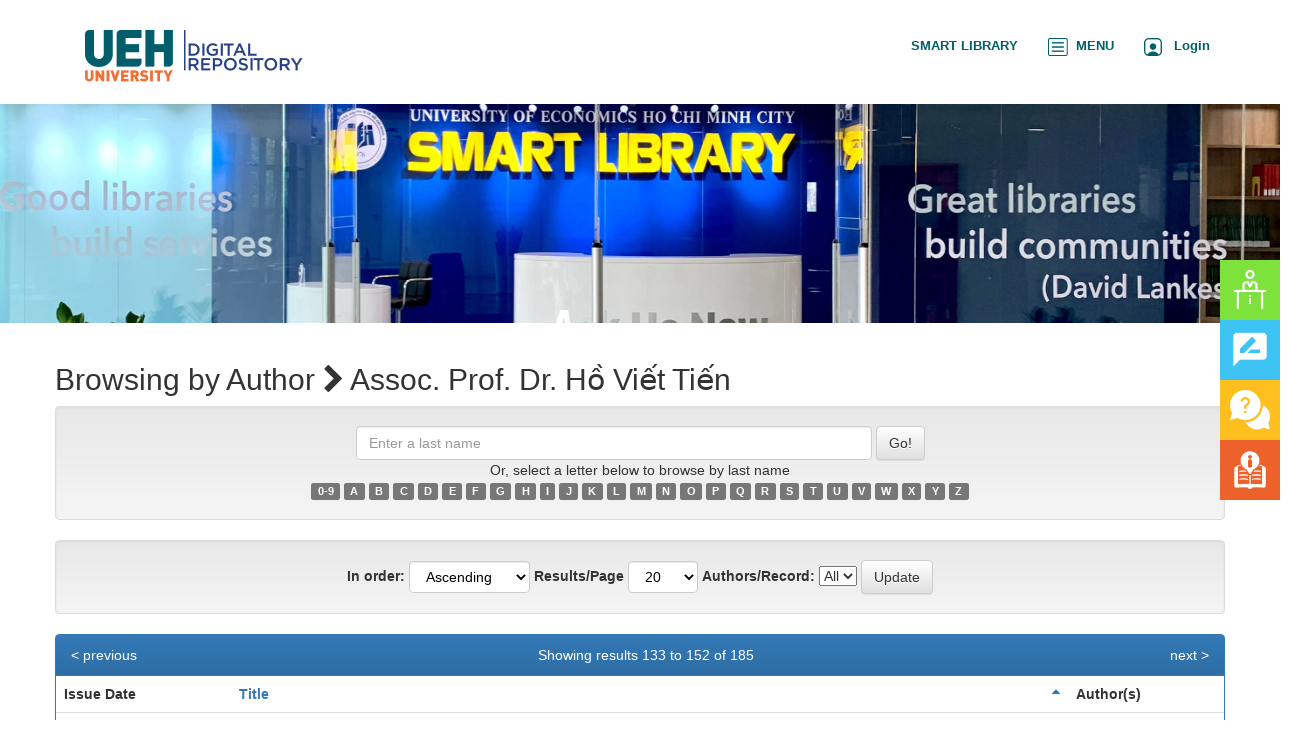

--- FILE ---
content_type: text/html;charset=UTF-8
request_url: http://digital.lib.ueh.edu.vn/browse?type=author&sort_by=1&order=ASC&rpp=20&etal=-1&value=Assoc.+Prof.+Dr.+H%E1%BB%93+Vi%E1%BA%BFt+Ti%E1%BA%BFn&starts_with=S
body_size: 8687
content:























<!DOCTYPE html>
<html>
    <head>
        <title>Browsing DSpace | Digital Repository</title>
        <meta http-equiv="Content-Type" content="text/html; charset=UTF-8" />
        <meta http-equiv="X-UA-Compatible" content="IE=edge"/>
        <meta name="Generator" content="DSpace CRIS-6.3.0-SNAPSHOT" />
        <meta name="viewport" content="width=device-width, initial-scale=1.0">
        <meta name="google-site-verification" content="H0drehbLbjpDl6YeaibXBOz-uKU1S6vaPdWDpqp4-nk" />
        <link rel="resourcesync sitemap" href="https://digital.lib.ueh.edu.vn/rs/resourcesync.xml" type="application/xml"/>
        <link rel="shortcut icon" href="/favicon.ico" type="image/x-icon"/>
	    <link rel="stylesheet" href="/static/css/jquery-ui/redmond/jquery-ui-1.12.1.css" type="text/css" />
	    <link href="/css/researcher.css" type="text/css" rel="stylesheet" />
       <link href="/css/jdyna.css" type="text/css" rel="stylesheet" />
	    <link rel="stylesheet" href="/static/css/bootstrap/bootstrap.min.css" type="text/css" />
	    <link rel="stylesheet" href="/static/css/bootstrap/bootstrap-theme.min.css" type="text/css" />
	    <link href="/static/css/font-awesome/css/font-awesome.min.css" rel="stylesheet">
		<link href="/static/css/jstree/themes/default/style.min.css" rel="stylesheet"/>
	    <link rel="stylesheet" href="/static/css/bootstrap/dspace-theme.css" type="text/css" />
	    <link rel="stylesheet" href="/css/orcid.css" type="text/css" />
	    <link rel="stylesheet" type="text/css" href="/static/css/dataTables.bootstrap.min.css"/>
		<link rel="stylesheet" type="text/css" href="/static/css/buttons.bootstrap.min.css"/>
		<link rel="stylesheet" type="text/css" href="/static/css/responsive.bootstrap.min.css"/>
		<link rel="stylesheet" href="/static/css/bootstrap/dspace-theme.css" type="text/css" />
		<link rel="stylesheet" type="text/css" href="/css/bootstrap-datetimepicker.min.css" />
		<link rel="stylesheet" type="text/css" href="/static/css/select.dataTables.min.css" />
		<link rel="stylesheet" href="/static/css/bootstrap/dlcorp.css" type="text/css" />
        <link rel="stylesheet" href="/css/hhicon.css" type="text/css" />




        <link rel="search" type="application/opensearchdescription+xml" href="/open-search/description.xml" title="DSpace"/>

		<script type="text/javascript">
function sortBy(idx, ord)
{
       jQuery("#ssort_by").val(idx);
       jQuery("#sorder").val(ord);
       jQuery("#sortform").submit();
}
</script>


   	<script type='text/javascript' src="/static/js/jquery/jquery-3.4.1.min.js"></script>
	<script type='text/javascript' src='/static/js/jquery/jquery-ui-1.12.1.min.js'></script>
	<script type="text/javascript" src="/js/moment-2.24.0.js"></script>
	<script type='text/javascript' src='/static/js/bootstrap/bootstrap.min.js'></script>
	<script type='text/javascript' src='/static/js/holder.js'></script>
	<script type="text/javascript" src="/utils.js"></script>
	<script type='text/javascript' src='/static/js/custom-functions.js'></script>
    <script type="text/javascript" src="/static/js/choice-support.js"> </script>

    <script type="text/javascript" src="/js/jdyna/jdyna.js"></script>
    <script type="text/javascript" src="/js/jquery.dataTables.min.js"></script>
	<script type="text/javascript" src="/js/dataTables.bootstrap.min.js"></script>
	<script type="text/javascript" src="/js/dataTables.buttons.min.js"></script>
	<script type="text/javascript" src="/js/buttons.bootstrap.min.js"></script>
	<script type="text/javascript" src="/js/buttons.html5.min.js"></script>
	<script type="text/javascript" src="/js/dataTables.responsive.min.js"></script>
	<script type="text/javascript" src="/js/bootstrap-datetimepicker.min.js"></script>
	<script type="text/javascript" src="/static/js/dataTables.select.min.js"></script>
	<script type="text/javascript" src="/js/jszip.min.js"></script>
	<script type='text/javascript'>
		var j = jQuery.noConflict();
		var $ = jQuery.noConflict();
		var JQ = j;
		dspaceContextPath = "";
		jQuery(document).ready(function ($) {
			  $('span[data-toggle="tooltip"]').tooltip();
			  $('i[data-toggle="tooltip"]').tooltip();
		});
	</script>
	
    


    
    

    


	<!-- HTML5 shiv and Respond.js IE8 support of HTML5 elements and media queries -->
	<!--[if lt IE 9]>
	  <script src="/static/js/html5shiv.js"></script>
	  <script src="/static/js/selectivizr-min.js"></script>
	  <script src="/static/js/respond.min.js"></script>
	  <link rel="stylesheet" href="/static/css/bootstrap/dspace-theme-IElte9.css" type="text/css" />
	<![endif]-->
    </head>

    
    
    <body class="undernavigation" dir="ltr">
<a class="sr-only" href="#content">Skip navigation</a>
<div class="web-interface">
<header class="navbar navbar-inverse navbar-square header-custom">
    

            <div class="container">
                



























<script type='text/javascript'>
    function hover(element) {
        element.className = "dropdown open";
    }
    function out(element) {
        element.className = "dropdown";
    }
</script>
		<div class="mobile-interface">
       <div class="navbar-header">
	   <ul style="display: inline-flex;padding-inline-start: 5px;margin-top: 8px;">
	    
	   <li class="img-logo pull-left"><a href="/"><img src="/images/Logo.png" style="width:100%"></a></li>
	   <li style="white-space: nowrap;margin-top: 5px;"><a class="top-login-right" href="https://smartlib.ueh.edu.vn/">SMART LIBRARY</a></li>
		<li style="white-space: nowrap;margin-top: 5px;"><a class="top-login-right" href="#" onclick="openNav()"><img src="/images/button-menu.png">&nbsp;&nbsp;MENU</a></li>
		         
			<li id="user-top-menu" class="dropdown" style="white-space: nowrap;margin-top: 5px;">
			<!--<li id="user-top-menu" class="dropdown" onmouseover="hover(this);" onmouseout="out(this);">-->
             <!--<a class="top-login-right" href="#" class="dropdown-toggle" data-toggle="dropdown"><img src="/images/user-square.png">&nbsp;&nbsp; Login <b class="caret"></b></a>-->
			  <a class="top-login-right" href="/login/oa/dologin.jsp?RedirectURL=/" ><img src="/images/user-square.png">&nbsp;&nbsp; Login</a>
	
	             <ul class="dropdown-menu" style="margin-left: -90px;">
               <li><a href="/mydspace">My DSpace</a></li>
               <li><a href="/subscribe">Receive email<br/>updates</a></li>
               <li><a href="/profile">Edit Account details</a></li>

                
                <li><a href="https://lib-alumni.ueh.edu.vn/auth/realms/LIMA/login-actions/reset-credentials?client_id=angular-client&tab_id=y-yCK1Tp_gY">Change password</a></li>
             </ul>
	   </ul>
         <!--<button type="button" class="navbar-toggle" data-toggle="collapse" data-target=".navbar-collapse">
           <span class="icon-bar"></span>
           <span class="icon-bar"></span>
           <span class="icon-bar"></span>
         </button>-->
       </div>
	   </div>
       <nav class="collapse navbar-collapse bs-navbar-collapse" role="navigation" style="padding-left: 0px; padding-right: 0px;">
         <ul id="top-menu" class="nav navbar-nav navbar-left">
           
       <li class="img-logo pull-left"><a href="/"><img src="/images/Logo.png"></a></li>
	   </ul>

 
       <div class="nav navbar-nav navbar-right">
		<ul class="nav navbar-nav navbar-right">
                   <!-- <li id="search-top-menu" class="dropdown" onmouseover="hover(this);" onmouseout="out(this);">
           <a href="#" class="dropdown-toggle" data-toggle="dropdown"><span class="glyphicon glyphicon-search"></span><b class="caret"></b></a>
          <div class="dropdown-menu">
          
	
	<form id="formsearch-top-menu" method="get" action="/global-search" class="navbar-form navbar-right" scope="search">		
	    <div class="form-group">
          <input type="text" class="form-control" placeholder="Search&nbsp;the repository" name="query" id="tequery" size="25"/>
        </div>
        <button type="submit" class="btn btn-primary"><span class="glyphicon glyphicon-search"></span></button>-->

	<!--</form>
	
          </div>
          </li>-->
		  <!-- <li><a class="top-login-right" href="https://digital.lib.ueh.edu.vn/handle/UEH/69515">Tài liệu phục vụ Kỳ họp thứ 6, Quốc hội khoá XV</a></li> -->
		  <li><a class="top-login-right" href="https://smartlib.ueh.edu.vn/">SMART LIBRARY</a></li>
		  <li><a class="top-login-right" href="#" onclick="openNav()"><img src="/images/button-menu.png">&nbsp;&nbsp;MENU</a></li>
		  <script>
				function openNav() {
				  document.getElementById("mySidebar").style.width = "250px";
				}

				function closeNav() {
				  document.getElementById("mySidebar").style.width = "0";
				}
				
				document.addEventListener('click', function(event) {
				if (document.getElementById("mySidebar").offsetWidth > 0)
					if (!document.getElementById("mySidebar").contains(event.target))
						closeNav();
				});
			</script>
         
			<li id="user-top-menu" class="dropdown">
			<!--<li id="user-top-menu" class="dropdown" onmouseover="hover(this);" onmouseout="out(this);">-->
             <!--<a class="top-login-right" href="#" class="dropdown-toggle" data-toggle="dropdown"><img src="/images/user-square.png">&nbsp;&nbsp; Login <b class="caret"></b></a>-->
			  <a class="top-login-right" href="/login/oa/dologin.jsp?RedirectURL=/" ><img src="/images/user-square.png">&nbsp;&nbsp; Login</a>
	             
             <ul class="dropdown-menu">
               <li><a href="/mydspace">My DSpace</a></li>
               <li><a href="/subscribe">Receive email<br/>updates</a></li>
               <li><a href="/profile">Edit Account details</a></li>

		
             </ul>
           </li>
          </ul>
	</div>
    </nav>

            </div>
			<div class="mobile-interface">
            <div class="container" style="padding-left:0px; padding-right:0px;">
                



























<script type='text/javascript'>
    function hover(element) {
        element.className = "dropdown open";
    }
    function out(element) {
        element.className = "dropdown";
    }
</script>
		<div class="mobile-interface">
       <div class="navbar-header">
	   <ul style="display: inline-flex;padding-inline-start: 5px;margin-top: 8px;">
	    
	   <li class="img-logo pull-left"><a href="/"><img src="/images/Logo.png" style="width:100%"></a></li>
	   <li style="white-space: nowrap;margin-top: 5px;"><a class="top-login-right" href="https://smartlib.ueh.edu.vn/">SMART LIBRARY</a></li>
		<li style="white-space: nowrap;margin-top: 5px;"><a class="top-login-right" href="#" onclick="openNav()"><img src="/images/button-menu.png">&nbsp;&nbsp;MENU</a></li>
		         
			<li id="user-top-menu" class="dropdown" style="white-space: nowrap;margin-top: 5px;">
			<!--<li id="user-top-menu" class="dropdown" onmouseover="hover(this);" onmouseout="out(this);">-->
             <!--<a class="top-login-right" href="#" class="dropdown-toggle" data-toggle="dropdown"><img src="/images/user-square.png">&nbsp;&nbsp; Login <b class="caret"></b></a>-->
			  <a class="top-login-right" href="/login/oa/dologin.jsp?RedirectURL=/" ><img src="/images/user-square.png">&nbsp;&nbsp; Login</a>
	
	             <ul class="dropdown-menu" style="margin-left: -90px;">
               <li><a href="/mydspace">My DSpace</a></li>
               <li><a href="/subscribe">Receive email<br/>updates</a></li>
               <li><a href="/profile">Edit Account details</a></li>

                
                <li><a href="https://lib-alumni.ueh.edu.vn/auth/realms/LIMA/login-actions/reset-credentials?client_id=angular-client&tab_id=y-yCK1Tp_gY">Change password</a></li>
             </ul>
	   </ul>
         <!--<button type="button" class="navbar-toggle" data-toggle="collapse" data-target=".navbar-collapse">
           <span class="icon-bar"></span>
           <span class="icon-bar"></span>
           <span class="icon-bar"></span>
         </button>-->
       </div>
	   </div>
       <nav class="collapse navbar-collapse bs-navbar-collapse" role="navigation" style="padding-left: 0px; padding-right: 0px;">
         <ul id="top-menu" class="nav navbar-nav navbar-left">
           
       <li class="img-logo pull-left"><a href="/"><img src="/images/Logo.png"></a></li>
	   </ul>

 
       <div class="nav navbar-nav navbar-right">
		<ul class="nav navbar-nav navbar-right">
                   <!-- <li id="search-top-menu" class="dropdown" onmouseover="hover(this);" onmouseout="out(this);">
           <a href="#" class="dropdown-toggle" data-toggle="dropdown"><span class="glyphicon glyphicon-search"></span><b class="caret"></b></a>
          <div class="dropdown-menu">
          
	
	<form id="formsearch-top-menu" method="get" action="/global-search" class="navbar-form navbar-right" scope="search">		
	    <div class="form-group">
          <input type="text" class="form-control" placeholder="Search&nbsp;the repository" name="query" id="tequery" size="25"/>
        </div>
        <button type="submit" class="btn btn-primary"><span class="glyphicon glyphicon-search"></span></button>-->

	<!--</form>
	
          </div>
          </li>-->
		  <!-- <li><a class="top-login-right" href="https://digital.lib.ueh.edu.vn/handle/UEH/69515">Tài liệu phục vụ Kỳ họp thứ 6, Quốc hội khoá XV</a></li> -->
		  <li><a class="top-login-right" href="https://smartlib.ueh.edu.vn/">SMART LIBRARY</a></li>
		  <li><a class="top-login-right" href="#" onclick="openNav()"><img src="/images/button-menu.png">&nbsp;&nbsp;MENU</a></li>
		  <script>
				function openNav() {
				  document.getElementById("mySidebar").style.width = "250px";
				}

				function closeNav() {
				  document.getElementById("mySidebar").style.width = "0";
				}
				
				document.addEventListener('click', function(event) {
				if (document.getElementById("mySidebar").offsetWidth > 0)
					if (!document.getElementById("mySidebar").contains(event.target))
						closeNav();
				});
			</script>
         
			<li id="user-top-menu" class="dropdown">
			<!--<li id="user-top-menu" class="dropdown" onmouseover="hover(this);" onmouseout="out(this);">-->
             <!--<a class="top-login-right" href="#" class="dropdown-toggle" data-toggle="dropdown"><img src="/images/user-square.png">&nbsp;&nbsp; Login <b class="caret"></b></a>-->
			  <a class="top-login-right" href="/login/oa/dologin.jsp?RedirectURL=/" ><img src="/images/user-square.png">&nbsp;&nbsp; Login</a>
	             
             <ul class="dropdown-menu">
               <li><a href="/mydspace">My DSpace</a></li>
               <li><a href="/subscribe">Receive email<br/>updates</a></li>
               <li><a href="/profile">Edit Account details</a></li>

		
             </ul>
           </li>
          </ul>
	</div>
    </nav>

            </div>
			</div>



</header>
</div>
<div class="mobile-interface">
<header class="navbar navbar-inverse navbar-square header-custom">
    

            <div class="container" style="padding-left:0px; padding-right:0px;">
                



























<script type='text/javascript'>
    function hover(element) {
        element.className = "dropdown open";
    }
    function out(element) {
        element.className = "dropdown";
    }
</script>
		<div class="mobile-interface">
       <div class="navbar-header">
	   <ul style="display: inline-flex;padding-inline-start: 5px;margin-top: 8px;">
	    
	   <li class="img-logo pull-left"><a href="/"><img src="/images/Logo.png" style="width:100%"></a></li>
	   <li style="white-space: nowrap;margin-top: 5px;"><a class="top-login-right" href="https://smartlib.ueh.edu.vn/">SMART LIBRARY</a></li>
		<li style="white-space: nowrap;margin-top: 5px;"><a class="top-login-right" href="#" onclick="openNav()"><img src="/images/button-menu.png">&nbsp;&nbsp;MENU</a></li>
		         
			<li id="user-top-menu" class="dropdown" style="white-space: nowrap;margin-top: 5px;">
			<!--<li id="user-top-menu" class="dropdown" onmouseover="hover(this);" onmouseout="out(this);">-->
             <!--<a class="top-login-right" href="#" class="dropdown-toggle" data-toggle="dropdown"><img src="/images/user-square.png">&nbsp;&nbsp; Login <b class="caret"></b></a>-->
			  <a class="top-login-right" href="/login/oa/dologin.jsp?RedirectURL=/" ><img src="/images/user-square.png">&nbsp;&nbsp; Login</a>
	
	             <ul class="dropdown-menu" style="margin-left: -90px;">
               <li><a href="/mydspace">My DSpace</a></li>
               <li><a href="/subscribe">Receive email<br/>updates</a></li>
               <li><a href="/profile">Edit Account details</a></li>

                
                <li><a href="https://lib-alumni.ueh.edu.vn/auth/realms/LIMA/login-actions/reset-credentials?client_id=angular-client&tab_id=y-yCK1Tp_gY">Change password</a></li>
             </ul>
	   </ul>
         <!--<button type="button" class="navbar-toggle" data-toggle="collapse" data-target=".navbar-collapse">
           <span class="icon-bar"></span>
           <span class="icon-bar"></span>
           <span class="icon-bar"></span>
         </button>-->
       </div>
	   </div>
       <nav class="collapse navbar-collapse bs-navbar-collapse" role="navigation" style="padding-left: 0px; padding-right: 0px;">
         <ul id="top-menu" class="nav navbar-nav navbar-left">
           
       <li class="img-logo pull-left"><a href="/"><img src="/images/Logo.png"></a></li>
	   </ul>

 
       <div class="nav navbar-nav navbar-right">
		<ul class="nav navbar-nav navbar-right">
                   <!-- <li id="search-top-menu" class="dropdown" onmouseover="hover(this);" onmouseout="out(this);">
           <a href="#" class="dropdown-toggle" data-toggle="dropdown"><span class="glyphicon glyphicon-search"></span><b class="caret"></b></a>
          <div class="dropdown-menu">
          
	
	<form id="formsearch-top-menu" method="get" action="/global-search" class="navbar-form navbar-right" scope="search">		
	    <div class="form-group">
          <input type="text" class="form-control" placeholder="Search&nbsp;the repository" name="query" id="tequery" size="25"/>
        </div>
        <button type="submit" class="btn btn-primary"><span class="glyphicon glyphicon-search"></span></button>-->

	<!--</form>
	
          </div>
          </li>-->
		  <!-- <li><a class="top-login-right" href="https://digital.lib.ueh.edu.vn/handle/UEH/69515">Tài liệu phục vụ Kỳ họp thứ 6, Quốc hội khoá XV</a></li> -->
		  <li><a class="top-login-right" href="https://smartlib.ueh.edu.vn/">SMART LIBRARY</a></li>
		  <li><a class="top-login-right" href="#" onclick="openNav()"><img src="/images/button-menu.png">&nbsp;&nbsp;MENU</a></li>
		  <script>
				function openNav() {
				  document.getElementById("mySidebar").style.width = "250px";
				}

				function closeNav() {
				  document.getElementById("mySidebar").style.width = "0";
				}
				
				document.addEventListener('click', function(event) {
				if (document.getElementById("mySidebar").offsetWidth > 0)
					if (!document.getElementById("mySidebar").contains(event.target))
						closeNav();
				});
			</script>
         
			<li id="user-top-menu" class="dropdown">
			<!--<li id="user-top-menu" class="dropdown" onmouseover="hover(this);" onmouseout="out(this);">-->
             <!--<a class="top-login-right" href="#" class="dropdown-toggle" data-toggle="dropdown"><img src="/images/user-square.png">&nbsp;&nbsp; Login <b class="caret"></b></a>-->
			  <a class="top-login-right" href="/login/oa/dologin.jsp?RedirectURL=/" ><img src="/images/user-square.png">&nbsp;&nbsp; Login</a>
	             
             <ul class="dropdown-menu">
               <li><a href="/mydspace">My DSpace</a></li>
               <li><a href="/subscribe">Receive email<br/>updates</a></li>
               <li><a href="/profile">Edit Account details</a></li>

		
             </ul>
           </li>
          </ul>
	</div>
    </nav>

            </div>



</header>
</div>
<div id="mySidebar" class="sidebar">
  <a style="border:none;" href="javascript:void(0)" class="closebtn" onclick="closeNav()">×</a>
  <a href="/">HOME</a>
  <a href="/community-list">RESEARCH OUTPUTS</a>
  <a href="/simple-search?location=researcherprofiles&crisID=&relationName=&query=&x=21&y=8">SCHOLAR PROFILES</a>
  <a href="/handle/UEH/54336">ETD SUBMISSION</a>
  <a href="/aboutus">ABOUT</a>
  <a href="/help.jsp">HELP</a>
</div>
<main id="content" role="main">
<div class="containerx banner">

	<div class="row">
	<img src="/images/Banner.png" style="padding: 0px;width: 100%;height:219px;margin-top: 0px;">
		<!--<div class="col-sm-12">




		</div>
		  <div class="col-sm-8 brand pull-left">
		<h1>DSpace <small>CRIS</small></h1>
        <h4>DSpace-CRIS consists of a data model describing objects of interest to Research and Development and a set of tools to manage the data. Standard DSpace is used to deal with publications and data sets, whereas DSpace-CRIS involves other CRIS entities: Researcher Pages, Projects, Organization Units and Second Level Dynamic Objects (single entities specialized by a profile, such as Journal, Prize, Event etc; because any profile can define its own set of properties and nested objects)</h4> <a href="https://wiki.duraspace.org/display/DSPACECRIS/" class="btn btn-primary">Learn More <i class="fa fa-external-link"></i></a>
        </div>
        <div class="col-sm-4 hidden-xs pull-right"><img class="img-responsive" src="/image/logo.gif" alt="DSpace logo" />
        </div>-->
    </div>
</div>
<br/>
                




        
<div class="container fullheight" style="padding-left: 0px;padding-right: 0px;">

































<script type="text/javascript">
<!--

jQuery(document).ready(function() {
	jQuery("#item_idchecker").click(function() {
		var inputbutton = jQuery(this).prop('id');
		var var1 = jQuery(this).data('checkboxname');
		var inputstatus = jQuery('#'+inputbutton).prop( "checked");
		jQuery("input[name*='"+var1+"']").prop('checked', inputstatus);
		jQuery('#submit_export').attr('disabled', !inputstatus);
	});
	
	var checkboxes = jQuery("input[type='checkbox']"), submitButt = jQuery("#export-submit-button"), radio = jQuery("input[type='radio']");
	
	radio.click(function() {
		if('refworks'==jQuery(this).prop('id')) {
			jQuery('#email').attr("checked", false);
			jQuery('#email').attr("disabled", true);
		} else {
			jQuery('#email').attr("disabled", false);
		}
	});
	
	checkboxes.click(function() {
		if('email'==jQuery(this).prop('id')) {
			//NOTHING TO DO	
		}
		else {
			submitButt.attr("disabled", !checkboxes.is(":checked"));	
		}		
	});
	
	var selectedStart = jQuery("#starts_with").val();
	var sortStart = jQuery("#sort_by").val();
	if(selectedStart !== null)
	{
		jQuery("#sort_by").change(function()
		{
			if(sortStart !== jQuery("#sort_by").val())
			{
				jQuery("#starts_with").val("");
			}else
			{
				jQuery("#starts_with").val(selectedStart)
			}
		});
	}
	
});
-->

</script>
	
	
	<h2 class="browse-full-title">
		Browsing  by Author 
			<i class="fa fa-chevron-right"></i> Assoc. Prof. Dr. Hồ Viết Tiến 
	</h2>


	
	
	<div id="browse_navigation" class="well text-center">
	<form id="sortform" class="form-inline" method="get" action="/browse">
<input type="hidden" name="type" value="author"/>
<input type="hidden" name="value" value="Assoc. Prof. Dr. Hồ Viết Tiến"/>

                <input type="hidden" id="ssort_by" name="sort_by"
value="1"
                />


                <input type="hidden" id="sorder" name="order" value="ASC" />
</form>

	<form class="form-inline" method="get" action="/browse">
			<input type="hidden" name="type" value="author"/>
			<input type="hidden" name="sort_by" value="1"/>
			<input type="hidden" name="order" value="ASC"/>
			<input type="hidden" name="rpp" value="20"/>
			<input type="hidden" name="etal" value="-1" />
<input type="hidden" name="value" value="Assoc. Prof. Dr. Hồ Viết Tiến"/>
	
	
	
	
	<label for="starts_with" class="sr-only">
		Enter a last name
	</label>
	<input class="form-control" type="text" name="starts_with" size="60" 
		placeholder="Enter a last name" />
	<input type="submit" class="btn btn-default" value="Go!" />
	<br/>	    					
		<span>Or, select a letter below to browse by last name</span>
	<br/>
	                        <a class="label label-default" href="/browse?type=author&amp;sort_by=1&amp;order=ASC&amp;rpp=20&amp;etal=-1&amp;value=Assoc.+Prof.+Dr.+H%E1%BB%93+Vi%E1%BA%BFt+Ti%E1%BA%BFn&amp;starts_with=0">0-9</a>

	                        <a class="label label-default" href="/browse?type=author&amp;sort_by=1&amp;order=ASC&amp;rpp=20&amp;etal=-1&amp;value=Assoc.+Prof.+Dr.+H%E1%BB%93+Vi%E1%BA%BFt+Ti%E1%BA%BFn&amp;starts_with=A">A</a>

	                        <a class="label label-default" href="/browse?type=author&amp;sort_by=1&amp;order=ASC&amp;rpp=20&amp;etal=-1&amp;value=Assoc.+Prof.+Dr.+H%E1%BB%93+Vi%E1%BA%BFt+Ti%E1%BA%BFn&amp;starts_with=B">B</a>

	                        <a class="label label-default" href="/browse?type=author&amp;sort_by=1&amp;order=ASC&amp;rpp=20&amp;etal=-1&amp;value=Assoc.+Prof.+Dr.+H%E1%BB%93+Vi%E1%BA%BFt+Ti%E1%BA%BFn&amp;starts_with=C">C</a>

	                        <a class="label label-default" href="/browse?type=author&amp;sort_by=1&amp;order=ASC&amp;rpp=20&amp;etal=-1&amp;value=Assoc.+Prof.+Dr.+H%E1%BB%93+Vi%E1%BA%BFt+Ti%E1%BA%BFn&amp;starts_with=D">D</a>

	                        <a class="label label-default" href="/browse?type=author&amp;sort_by=1&amp;order=ASC&amp;rpp=20&amp;etal=-1&amp;value=Assoc.+Prof.+Dr.+H%E1%BB%93+Vi%E1%BA%BFt+Ti%E1%BA%BFn&amp;starts_with=E">E</a>

	                        <a class="label label-default" href="/browse?type=author&amp;sort_by=1&amp;order=ASC&amp;rpp=20&amp;etal=-1&amp;value=Assoc.+Prof.+Dr.+H%E1%BB%93+Vi%E1%BA%BFt+Ti%E1%BA%BFn&amp;starts_with=F">F</a>

	                        <a class="label label-default" href="/browse?type=author&amp;sort_by=1&amp;order=ASC&amp;rpp=20&amp;etal=-1&amp;value=Assoc.+Prof.+Dr.+H%E1%BB%93+Vi%E1%BA%BFt+Ti%E1%BA%BFn&amp;starts_with=G">G</a>

	                        <a class="label label-default" href="/browse?type=author&amp;sort_by=1&amp;order=ASC&amp;rpp=20&amp;etal=-1&amp;value=Assoc.+Prof.+Dr.+H%E1%BB%93+Vi%E1%BA%BFt+Ti%E1%BA%BFn&amp;starts_with=H">H</a>

	                        <a class="label label-default" href="/browse?type=author&amp;sort_by=1&amp;order=ASC&amp;rpp=20&amp;etal=-1&amp;value=Assoc.+Prof.+Dr.+H%E1%BB%93+Vi%E1%BA%BFt+Ti%E1%BA%BFn&amp;starts_with=I">I</a>

	                        <a class="label label-default" href="/browse?type=author&amp;sort_by=1&amp;order=ASC&amp;rpp=20&amp;etal=-1&amp;value=Assoc.+Prof.+Dr.+H%E1%BB%93+Vi%E1%BA%BFt+Ti%E1%BA%BFn&amp;starts_with=J">J</a>

	                        <a class="label label-default" href="/browse?type=author&amp;sort_by=1&amp;order=ASC&amp;rpp=20&amp;etal=-1&amp;value=Assoc.+Prof.+Dr.+H%E1%BB%93+Vi%E1%BA%BFt+Ti%E1%BA%BFn&amp;starts_with=K">K</a>

	                        <a class="label label-default" href="/browse?type=author&amp;sort_by=1&amp;order=ASC&amp;rpp=20&amp;etal=-1&amp;value=Assoc.+Prof.+Dr.+H%E1%BB%93+Vi%E1%BA%BFt+Ti%E1%BA%BFn&amp;starts_with=L">L</a>

	                        <a class="label label-default" href="/browse?type=author&amp;sort_by=1&amp;order=ASC&amp;rpp=20&amp;etal=-1&amp;value=Assoc.+Prof.+Dr.+H%E1%BB%93+Vi%E1%BA%BFt+Ti%E1%BA%BFn&amp;starts_with=M">M</a>

	                        <a class="label label-default" href="/browse?type=author&amp;sort_by=1&amp;order=ASC&amp;rpp=20&amp;etal=-1&amp;value=Assoc.+Prof.+Dr.+H%E1%BB%93+Vi%E1%BA%BFt+Ti%E1%BA%BFn&amp;starts_with=N">N</a>

	                        <a class="label label-default" href="/browse?type=author&amp;sort_by=1&amp;order=ASC&amp;rpp=20&amp;etal=-1&amp;value=Assoc.+Prof.+Dr.+H%E1%BB%93+Vi%E1%BA%BFt+Ti%E1%BA%BFn&amp;starts_with=O">O</a>

	                        <a class="label label-default" href="/browse?type=author&amp;sort_by=1&amp;order=ASC&amp;rpp=20&amp;etal=-1&amp;value=Assoc.+Prof.+Dr.+H%E1%BB%93+Vi%E1%BA%BFt+Ti%E1%BA%BFn&amp;starts_with=P">P</a>

	                        <a class="label label-default" href="/browse?type=author&amp;sort_by=1&amp;order=ASC&amp;rpp=20&amp;etal=-1&amp;value=Assoc.+Prof.+Dr.+H%E1%BB%93+Vi%E1%BA%BFt+Ti%E1%BA%BFn&amp;starts_with=Q">Q</a>

	                        <a class="label label-default" href="/browse?type=author&amp;sort_by=1&amp;order=ASC&amp;rpp=20&amp;etal=-1&amp;value=Assoc.+Prof.+Dr.+H%E1%BB%93+Vi%E1%BA%BFt+Ti%E1%BA%BFn&amp;starts_with=R">R</a>

	                        <a class="label label-default" href="/browse?type=author&amp;sort_by=1&amp;order=ASC&amp;rpp=20&amp;etal=-1&amp;value=Assoc.+Prof.+Dr.+H%E1%BB%93+Vi%E1%BA%BFt+Ti%E1%BA%BFn&amp;starts_with=S">S</a>

	                        <a class="label label-default" href="/browse?type=author&amp;sort_by=1&amp;order=ASC&amp;rpp=20&amp;etal=-1&amp;value=Assoc.+Prof.+Dr.+H%E1%BB%93+Vi%E1%BA%BFt+Ti%E1%BA%BFn&amp;starts_with=T">T</a>

	                        <a class="label label-default" href="/browse?type=author&amp;sort_by=1&amp;order=ASC&amp;rpp=20&amp;etal=-1&amp;value=Assoc.+Prof.+Dr.+H%E1%BB%93+Vi%E1%BA%BFt+Ti%E1%BA%BFn&amp;starts_with=U">U</a>

	                        <a class="label label-default" href="/browse?type=author&amp;sort_by=1&amp;order=ASC&amp;rpp=20&amp;etal=-1&amp;value=Assoc.+Prof.+Dr.+H%E1%BB%93+Vi%E1%BA%BFt+Ti%E1%BA%BFn&amp;starts_with=V">V</a>

	                        <a class="label label-default" href="/browse?type=author&amp;sort_by=1&amp;order=ASC&amp;rpp=20&amp;etal=-1&amp;value=Assoc.+Prof.+Dr.+H%E1%BB%93+Vi%E1%BA%BFt+Ti%E1%BA%BFn&amp;starts_with=W">W</a>

	                        <a class="label label-default" href="/browse?type=author&amp;sort_by=1&amp;order=ASC&amp;rpp=20&amp;etal=-1&amp;value=Assoc.+Prof.+Dr.+H%E1%BB%93+Vi%E1%BA%BFt+Ti%E1%BA%BFn&amp;starts_with=X">X</a>

	                        <a class="label label-default" href="/browse?type=author&amp;sort_by=1&amp;order=ASC&amp;rpp=20&amp;etal=-1&amp;value=Assoc.+Prof.+Dr.+H%E1%BB%93+Vi%E1%BA%BFt+Ti%E1%BA%BFn&amp;starts_with=Y">Y</a>

	                        <a class="label label-default" href="/browse?type=author&amp;sort_by=1&amp;order=ASC&amp;rpp=20&amp;etal=-1&amp;value=Assoc.+Prof.+Dr.+H%E1%BB%93+Vi%E1%BA%BFt+Ti%E1%BA%BFn&amp;starts_with=Z">Z</a>

	</form>
	</div>
	

	
	<div id="browse_controls" class="well text-center">
	<form class="form-inline" method="get" action="/browse">
		<input type="hidden" name="type" value="author"/>
<input type="hidden" name="value" value="Assoc. Prof. Dr. Hồ Viết Tiến"/>





		<input type="hidden" name="sort_by" value="1" />
		
		<label for="order">In order:</label>
		<select class="form-control" name="order">
			<option value="ASC" selected="selected">Ascending</option>
			<option value="DESC" >Descending</option>
		</select>

		<label for="rpp">Results/Page</label>
		<select class="form-control" name="rpp">
	
			<option value="5" >5</option>
	
			<option value="10" >10</option>
	
			<option value="15" >15</option>
	
			<option value="20" selected="selected">20</option>
	
			<option value="25" >25</option>
	
			<option value="30" >30</option>
	
			<option value="35" >35</option>
	
			<option value="40" >40</option>
	
			<option value="45" >45</option>
	
			<option value="50" >50</option>
	
			<option value="55" >55</option>
	
			<option value="60" >60</option>
	
			<option value="65" >65</option>
	
			<option value="70" >70</option>
	
			<option value="75" >75</option>
	
			<option value="80" >80</option>
	
			<option value="85" >85</option>
	
			<option value="90" >90</option>
	
			<option value="95" >95</option>
	
			<option value="100" >100</option>

		</select>

		<label for="etal">Authors/Record:</label>
		<select name="etal">

			<option value="0" selected="selected">All</option>
<option value="1" >1</option>	
			<option value="5" >5</option>
	
			<option value="10" >10</option>
	
			<option value="15" >15</option>
	
			<option value="20" >20</option>
	
			<option value="25" >25</option>
	
			<option value="30" >30</option>
	
			<option value="35" >35</option>
	
			<option value="40" >40</option>
	
			<option value="45" >45</option>
	
			<option value="50" >50</option>

		</select>

	
			<input type="hidden" name="starts_with" id="starts_with" value="S"/>
	
	
		<input type="submit" class="btn btn-default" name="submit_browse" value="Update"/>



	</form>
	</div>
<div class="panel panel-primary">
	
	<div class="panel-heading text-center">
		Showing results 133 to 152 of 185

	

	<a class="pull-left" href="/browse?type=author&amp;sort_by=1&amp;order=ASC&amp;rpp=20&amp;etal=-1&amp;value=Assoc.+Prof.+Dr.+H%E1%BB%93+Vi%E1%BA%BFt+Ti%E1%BA%BFn&amp;offset=112">&lt;&nbsp;previous</a>&nbsp;



	&nbsp;<a class="pull-right" href="/browse?type=author&amp;sort_by=1&amp;order=ASC&amp;rpp=20&amp;etal=-1&amp;value=Assoc.+Prof.+Dr.+H%E1%BB%93+Vi%E1%BA%BFt+Ti%E1%BA%BFn&amp;offset=152">next&nbsp;&gt;</a>

	</div>
	
    
    
    
    
	<table align="center" class="table table-hover" summary="This table browses all dspace content">
<tr>
<th id="t1" class="oddRowEvenCol">Issue Date</th><th id="t2" class="oddRowOddCol sortable sort_1 sorted_asc"><a  onclick="sortBy(1, 'DESC','null')" href="#">Title<i class="fa fa-sort-asc pull-right"></i></a></th><th id="t3" class="oddRowEvenCol">Author(s)</th></tr><tr><td headers="t1" class="evenRowEvenCol ">2023</td><td headers="t2" class="evenRowOddCol "><a href="/handle/UEH/69273">Sự&#x20;ảnh&#x20;hưởng&#x20;của&#x20;đòn&#x20;bẩy&#x20;tài&#x20;chính&#x20;đến&#x20;khả&#x20;năng&#x20;sinh&#x20;lợi&#x20;của&#x20;các&#x20;doanh&#x20;nghiệp&#x20;ngành&#x20;thủy&#x20;sản&#x20;ở&#x20;Việt&#x20;Nam</a></td><td headers="t3" class="evenRowEvenCol "><em>Võ&#x20;Thị&#x20;Như&#x20;Quỳnh</em></td></tr>
<tr><td headers="t1" class="oddRowEvenCol ">2020</td><td headers="t2" class="oddRowOddCol "><a href="/handle/UEH/61213">Sự&#x20;hài&#x20;lòng&#x20;của&#x20;khách&#x20;hàng&#x20;cá&#x20;nhân&#x20;đối&#x20;với&#x20;dịch&#x20;vụ&#x20;Ngân&#x20;hàng&#x20;bán&#x20;lẻ&#x20;tại&#x20;ngân&#x20;hàng&#x20;TMCP&#x20;Đầu&#x20;Tư&#x20;và&#x20;Phát&#x20;Triển&#x20;Việt&#x20;Nam&#x20;Chi&#x20;nhánh&#x20;Bến&#x20;Thành</a></td><td headers="t3" class="oddRowEvenCol "><em>Trần&#x20;Quế&#x20;Hương</em></td></tr>
<tr><td headers="t1" class="evenRowEvenCol ">2020</td><td headers="t2" class="evenRowOddCol "><a href="/handle/UEH/61313">Sự&#x20;hài&#x20;lòng&#x20;của&#x20;người&#x20;học&#x20;đối&#x20;với&#x20;chất&#x20;lượng&#x20;dịch&#x20;vụ&#x20;đào&#x20;tạo&#x20;nghề&#x20;tại&#x20;các&#x20;trung&#x20;tâm&#x20;dạy&#x20;nghề&#x20;trên&#x20;địa&#x20;bàn&#x20;tỉnh&#x20;Đồng&#x20;Nai</a></td><td headers="t3" class="evenRowEvenCol "><em>Bùi&#x20;Văn&#x20;Hiền</em></td></tr>
<tr><td headers="t1" class="oddRowEvenCol ">2023</td><td headers="t2" class="oddRowOddCol "><a href="/handle/UEH/69956">Tác&#x20;động&#x20;bất&#x20;đối&#x20;xứng&#x20;của&#x20;thay&#x20;đổi&#x20;giá&#x20;dầu&#x20;đến&#x20;lạm&#x20;phát&#x20;tại&#x20;việt&#x20;nam</a></td><td headers="t3" class="oddRowEvenCol "><em>Đàm&#x20;Thị&#x20;Bích&#x20;Hằng</em></td></tr>
<tr><td headers="t1" class="evenRowEvenCol ">2023</td><td headers="t2" class="evenRowOddCol "><a href="/handle/UEH/70494">Tác&#x20;động&#x20;của&#x20;biến&#x20;động&#x20;dòng&#x20;tiền&#x20;đến&#x20;cấu&#x20;trúc&#x20;vốn&#x20;của&#x20;các&#x20;doanh&#x20;nghiệp&#x20;niêm&#x20;yết&#x20;tại&#x20;Việt&#x20;Nam</a></td><td headers="t3" class="evenRowEvenCol "><em>Võ&#x20;Đức&#x20;Trí</em></td></tr>
<tr><td headers="t1" class="oddRowEvenCol ">2022</td><td headers="t2" class="oddRowOddCol "><a href="/handle/UEH/66286">Tác&#x20;động&#x20;của&#x20;giá&#x20;dầu&#x20;đến&#x20;tình&#x20;hình&#x20;xuất&#x20;nhập&#x20;khẩu&#x20;của&#x20;nền&#x20;kinh&#x20;tế&#x20;Việt&#x20;Nam</a></td><td headers="t3" class="oddRowEvenCol "><em>Nguyễn&#x20;Huy&#x20;Bá&nbsp;<a href="/cris/rp/rp01131" class="authority"><span data-toggle="tooltip" data-placement="top" title="Researcher Profile" class="fa fa-user undefinedstaff"></span></a></em></td></tr>
<tr><td headers="t1" class="evenRowEvenCol ">2024</td><td headers="t2" class="evenRowOddCol "><a href="/handle/UEH/73500">Tác&#x20;động&#x20;của&#x20;phát&#x20;triển&#x20;tài&#x20;chính&#x20;đến&#x20;khả&#x20;năng&#x20;sinh&#x20;lời&#x20;của&#x20;các&#x20;ngân&#x20;hàng&#x20;thương&#x20;mại&#x20;tại&#x20;Việt&#x20;Nam</a></td><td headers="t3" class="evenRowEvenCol "><em>Trần&#x20;Nguyễn&#x20;Lan&#x20;Anh</em></td></tr>
<tr><td headers="t1" class="oddRowEvenCol ">2020</td><td headers="t2" class="oddRowOddCol "><a href="/handle/UEH/60320">Tác&#x20;động&#x20;của&#x20;phần&#x20;thưởng&#x20;và&#x20;trách&#x20;nhiệm&#x20;xã&#x20;hội&#x20;doanh&#x20;nghiệp&#x20;đến&#x20;sự&#x20;động&#x20;viên&#x20;nhân&#x20;viên&#x20;tại&#x20;Công&#x20;ty&#x20;TNHH&#x20;Công&#x20;Nghệ&#x20;D.C</a></td><td headers="t3" class="oddRowEvenCol "><em>Bùi&#x20;Thị&#x20;Thanh&#x20;An</em></td></tr>
<tr><td headers="t1" class="evenRowEvenCol ">2017</td><td headers="t2" class="evenRowOddCol "><a href="/handle/UEH/56426">Tác&#x20;động&#x20;của&#x20;rủi&#x20;ro&#x20;hệ&#x20;thống&#x20;đến&#x20;đô&#x20;la&#x20;hóa&#x20;tài&#x20;chính&#x20;tại&#x20;các&#x20;quốc&#x20;gia&#x20;đang&#x20;phát&#x20;triển</a></td><td headers="t3" class="evenRowEvenCol "><em>Nguyễn&#x20;Ngọc&#x20;Phương&#x20;Quỳnh</em></td></tr>
<tr><td headers="t1" class="oddRowEvenCol ">2020</td><td headers="t2" class="oddRowOddCol "><a href="/handle/UEH/61515">Tác&#x20;động&#x20;của&#x20;thu&#x20;nhập&#x20;ngoài&#x20;lãi&#x20;đến&#x20;lợi&#x20;nhuận&#x20;của&#x20;các&#x20;ngân&#x20;hàng&#x20;tại&#x20;một&#x20;số&#x20;quốc&#x20;gia&#x20;Châu&#x20;Á</a></td><td headers="t3" class="oddRowEvenCol "><em>Võ&#x20;Thị&#x20;Huyền</em></td></tr>
<tr><td headers="t1" class="evenRowEvenCol ">2025</td><td headers="t2" class="evenRowOddCol "><a href="/handle/UEH/75662">Tác&#x20;động&#x20;của&#x20;thực&#x20;hành&#x20;ngân&#x20;hàng&#x20;xanh&#x20;và&#x20;hành&#x20;vi&#x20;xanh&#x20;của&#x20;nhân&#x20;viên&#x20;đến&#x20;hiệu&#x20;suất&#x20;bền&#x20;vững&#x20;tại&#x20;Ngân&#x20;hàng&#x20;ACB</a></td><td headers="t3" class="evenRowEvenCol "><em>Võ&#x20;Minh&#x20;Minh</em></td></tr>
<tr><td headers="t1" class="oddRowEvenCol ">2019</td><td headers="t2" class="oddRowOddCol "><a href="/handle/UEH/59993">Tác&#x20;động&#x20;của&#x20;trách&#x20;nhiệm&#x20;xã&#x20;hội&#x20;doanh&#x20;nghiệp&#x20;đến&#x20;sự&#x20;hài&#x20;lòng&#x20;công&#x20;việc&#x20;và&#x20;cam&#x20;kết&#x20;tổ&#x20;chức&#x20;của&#x20;người&#x20;lao&#x20;động:&#x20;trường&#x20;hợp&#x20;các&#x20;doanh&#x20;nghiệp&#x20;dệt&#x20;may&#x20;tại&#x20;tỉnh&#x20;Long&#x20;An</a></td><td headers="t3" class="oddRowEvenCol "><em>Lương&#x20;Minh&#x20;Trung</em></td></tr>
<tr><td headers="t1" class="evenRowEvenCol ">2020</td><td headers="t2" class="evenRowOddCol "><a href="/handle/UEH/60535">Tác&#x20;động&#x20;của&#x20;trách&#x20;nhiệm&#x20;xã&#x20;hội&#x20;doanh&#x20;nghiệp&#x20;đối&#x20;với&#x20;người&#x20;lao&#x20;động&#x20;đến&#x20;sự&#x20;cam&#x20;kết&#x20;gắn&#x20;bó&#x20;tại&#x20;Công&#x20;ty&#x20;TNHH&#x20;MTV&#x20;Cảng&#x20;Tân&#x20;Cảng&#x20;Cái&#x20;Mép&#x20;Thị&#x20;Vải</a></td><td headers="t3" class="evenRowEvenCol "><em>Phạm&#x20;Duy&#x20;Phương</em></td></tr>
<tr><td headers="t1" class="oddRowEvenCol ">2020</td><td headers="t2" class="oddRowOddCol "><a href="/handle/UEH/75694">Tác&#x20;động&#x20;của&#x20;trách&#x20;nhiệm&#x20;xã&#x20;hội&#x20;đến&#x20;kết&#x20;quả&#x20;tài&#x20;chính&#x20;của&#x20;các&#x20;doanh&#x20;nghiệp&#x20;niêm&#x20;yết&#x20;tại&#x20;Việt&#x20;Nam</a></td><td headers="t3" class="oddRowEvenCol "><em>Nguyễn&#x20;Quỳnh&#x20;Như</em></td></tr>
<tr><td headers="t1" class="evenRowEvenCol ">2018</td><td headers="t2" class="evenRowOddCol "><a href="/handle/UEH/57810">Tăng&#x20;cường&#x20;công&#x20;tác&#x20;quản&#x20;lý&#x20;thuế&#x20;thu&#x20;nhập&#x20;doanh&#x20;nghiệp&#x20;tại&#x20;Cục&#x20;Thuế&#x20;tỉnh&#x20;Phú&#x20;Yên</a></td><td headers="t3" class="evenRowEvenCol "><em>Nguyễn&#x20;Thị&#x20;Thùy&#x20;Lam</em></td></tr>
<tr><td headers="t1" class="oddRowEvenCol ">2018</td><td headers="t2" class="oddRowOddCol "><a href="/handle/UEH/58503">Tăng&#x20;cường&#x20;quản&#x20;lý&#x20;ngân&#x20;sách&#x20;nhà&#x20;nước&#x20;tại&#x20;Huyện&#x20;Sông&#x20;Hinh&#x20;-&#x20;Tỉnh&#x20;Phú&#x20;Yên</a></td><td headers="t3" class="oddRowEvenCol "><em>Đinh&#x20;Thanh&#x20;Thúy</em></td></tr>
<tr><td headers="t1" class="evenRowEvenCol ">2019</td><td headers="t2" class="evenRowOddCol "><a href="/handle/UEH/59509">Tăng&#x20;cường&#x20;sự&#x20;hài&#x20;lòng&#x20;của&#x20;khách&#x20;hàng&#x20;đối&#x20;với&#x20;dịch&#x20;vụ&#x20;ngân&#x20;hàng&#x20;điện&#x20;tử&#x20;tại&#x20;ngân&#x20;hàng&#x20;TMCP&#x20;Ngoại&#x20;thương&#x20;Việt&#x20;Nam&#x20;chi&#x20;nhánh&#x20;Cần&#x20;Thơ</a></td><td headers="t3" class="evenRowEvenCol "><em>Đỗ&#x20;Thị&#x20;Trúc&#x20;Giang</em></td></tr>
<tr><td headers="t1" class="oddRowEvenCol ">2024</td><td headers="t2" class="oddRowOddCol "><a href="/handle/UEH/70980">Tăng&#x20;cường&#x20;thực&#x20;hiện&#x20;trách&#x20;nhiệm&#x20;xã&#x20;hội&#x20;tại&#x20;Công&#x20;ty&#x20;Cổ&#x20;phần&#x20;Xi&#x20;măng&#x20;Vicem&#x20;Hà&#x20;Tiên</a></td><td headers="t3" class="oddRowEvenCol "><em>Nguyễn&#x20;Minh&#x20;Hiếu</em></td></tr>
<tr><td headers="t1" class="evenRowEvenCol ">2016</td><td headers="t2" class="evenRowOddCol "><a href="/handle/UEH/54248">Thanh&#x20;khoản&#x20;và&#x20;tỷ&#x20;suất&#x20;sinh&#x20;lợi&#x20;trên&#x20;thị&#x20;trường&#x20;chứng&#x20;khoán&#x20;Việt&#x20;Nam&#x20;giai&#x20;đoạn&#x20;2009&#x20;–&#x20;2015</a></td><td headers="t3" class="evenRowEvenCol "><em>Trần&#x20;Lê&#x20;Hoài</em></td></tr>
<tr><td headers="t1" class="oddRowEvenCol ">2019</td><td headers="t2" class="oddRowOddCol "><a href="/handle/UEH/59754">Thực&#x20;thi&#x20;pháp&#x20;luật&#x20;bảo&#x20;vệ&#x20;môi&#x20;trường&#x20;trong&#x20;các&#x20;khu&#x20;công&#x20;nghiệp&#x20;tại&#x20;Thành&#x20;phố&#x20;Hồ&#x20;Chí&#x20;Minh.&#x20;Thực&#x20;trạng&#x20;và&#x20;giải&#x20;pháp&#x20;hoàn&#x20;thiện</a></td><td headers="t3" class="oddRowEvenCol "><em>Đoàn&#x20;Thái&#x20;Dương</em></td></tr>
</table>

    
	
	
	<div class="panel-footer text-center">
		Showing results 133 to 152 of 185

	

	<a class="pull-left" href="/browse?type=author&amp;sort_by=1&amp;order=ASC&amp;rpp=20&amp;etal=-1&amp;value=Assoc.+Prof.+Dr.+H%E1%BB%93+Vi%E1%BA%BFt+Ti%E1%BA%BFn&amp;offset=112">&lt;&nbsp;previous</a>&nbsp;



	&nbsp;<a class="pull-right" href="/browse?type=author&amp;sort_by=1&amp;order=ASC&amp;rpp=20&amp;etal=-1&amp;value=Assoc.+Prof.+Dr.+H%E1%BB%93+Vi%E1%BA%BFt+Ti%E1%BA%BFn&amp;offset=152">next&nbsp;&gt;</a>

	</div>
</div>
	
	



















            

</div>
<br/>
</main>
            
            <footer class="navbar navbar-inverse navbar-bottom navbar-square">
            <!-- <div class="container">
	             <div class="row">
					<div class="col-md-3 col-sm-6">
	             		<div class="panel panel-default">
	             			<div class="panel-heading">
	             				<h6 class="panel-title">Explore by</h6>
	             			</div>
	             			<div class="panel-body">
	             			<ul>
	    
           <li><a href="/community-list">Communities<br/>&amp;&nbsp;Collections</a></li>
        
           
           <li><a href="/cris/explore/publications">Research Outputs</a></li>
           
							</ul>
	             			</div>
	             		</div>
	             	</div>
	             	<div class="col-md-9 col-sm-6">
	             		
	             	</div>
	            </div> 
            </div>-->
			<div class="container-fluid extra-footer">
				<div class="containerx" style="padding-right: 0px;padding-left: 0px;font-size: 12px;">
					<div id="footer_feedback" class="row pull-left">
						 <!--<a href="/feedback">Feedback</a>-->
						 <div class="col-md-4 col-xs-12" style="padding-left: 0 !important;">
						 <a class="footer-logo" href="https://ueh.edu.vn/">
						 	<img src="/images/footer.png">
							 <span class="line"></span>
						 </a>
						 </div>
						 <div class="col-md-8 col-xs-12">
							<div class="ul-footer1list">
								<img src="/images/smart_lib.png">
								<ul class="ul-footer1">
									<li><p class="li-link"><a style="color:white;" href="https://goo.gl/maps/2sumw6jmeXdp8Cvp7">Nguyen Tri Phuong Campus</a></p></li>
									<li><p class="li-link"><a style="color:white;" href="https://goo.gl/maps/vPVDq9QuNGWtD9xcA">Nguyen Van Linh Campus</a></p></li>
									<li><p class="li-link"><a style="color:white;" href="https://goo.gl/maps/PGmQhjsX6bcybWd4A">UEH Mekong</a></p></li>
									
   
   
   
								</ul>
   

							</div>
							
						 </div>
					</div>
					<div id="smartlibrary" class="row">
						<p class="title mobile"><b>Explore UEH</b></p>
						<p class="title" style="text-align: center;font-size: 15px;"><b>Explore UEH</b></p>
                        <div class="col-md-4 col-xs-4">
                            <ul>
                                
                                <li><p class="li-link"><a style="color:white;" href="https://tuyensinh.ueh.edu.vn/">UEH Admissions</a></p></li>
								<li><p class="li-link"><a style="color:white;" href="https://virtualtour.ueh.edu.vn/">UEH Vitural Tour</a></p></li>
								<li><p class="li-link"><a style="color:white;" href="https://gogreen.ueh.edu.vn/">UEH Green Capmus</a></p></li>
                            </ul>
                        </div>
						<div class="col-md-4 col-xs-4">
							<ul class="list-center">
								<li><p class="li-link"><a style="color:white;" href="https://future.ueh.edu.vn/">UEH Future</a></p></li>
                                <li><p class="li-link"><a style="color:white;" href="https://www.ueh.edu.vn/">UEH Portal</a></p></li>
                                <li><p class="li-link"><a style="color:white;" href="https://global.ueh.edu.vn/">UEH Global</a></p></li>
								
							</ul>
						</div>
						<div class="col-md-4 col-xs-4">
							<ul>
								<li><p class="li-link"><a style="color:white;" href="https://hotro.ueh.edu.vn/lien-he-phong-ban">UEH Contact</a></p></li>
								<li><p class="li-link"><a style="color:white;" href="https://hotro.ueh.edu.vn">Kho tri thức</a></p></li>
								<li><p class="li-link"><a style="color:white;" href="https://lms.ueh.edu.vn/">UEH E-learning</a></p></li>
							</ul>
						</div>

                    </div>
					
					<div id="designedby" class=" text-right">
						<p class="go-mobile-ueh">UEH Library goes mobile!</p>
						<ul class="list-app" >
						<li><a target="_blank" href="https://apps.apple.com/vn/app/th%C6%B0-vi%E1%BB%87n-ueh/id1466054224?l=vi" ><img src="/images/appstore.png" style="width: 130px;height:44px;"></a></li>
						<li><a target="_blank" href="https://play.google.com/store/apps/details?id=vn.com.dlcorp.UEHSmartLib" ><img src="/images/googleplay.png" style="width: 130px;height:44px;"></a></li>
						</ul>
						<p><!--<img src="/images/Vector.png" style="margin-right: 4px;margin-top: -2px;">--><span class="copy-right">&#169; 2025 UEH Smart Library, &nbsp;All Rights Reserved.</span></p>
					</div>
				</div>
			</div>
	    </footer>


	<div class="fab-home">
		<div class="fab-btns">
			<div class="icon-flex-item green ask-us-now" onclick="openChat()">
				<div class="icon-squa icon-green-fr">
					<span class="hhicon-chatlib my-icon icon-green"></span>
				</div>
				<div class="text-title green">
					Ask-us-now
				</div>
			</div>
			<a class="icon-flex-item blue feedback" target="_blank" href="https://smartlib.ueh.edu.vn/contact-us/feedback">
				<div class="icon-squa icon-blue-fr">
					<span class="hhicon-feedback my-icon icon-blue"></span>
				</div>
				<div class="text-title blue">
					Feedback
				</div>
			</a>
			<a class="icon-flex-item yellow faq" target="_blank" href="https://smartlib.ueh.edu.vn/contact-us/faq">
				<div class="icon-squa icon-yellow-fr">
					<i class="hhicon-faq my-icon icon-yellow" aria-hidden="true"></i>
				</div>
				<div class="text-title yellow">
					FAQ
				</div>
			</a>
			<a class="icon-flex-item orange flipbook" target="_blank" href="https://online.fliphtml5.com/ontcv/hsew/#p=1">
				<div class="icon-squa icon-orange-fr">
					<!--<i class="hhicon-flipbook my-icon icon-orange" aria-hidden="true"></i>-->
					<img alt="Flipbook Icon" style="width:100%" src="/images/flipbook.png"/>
				</div>
				<div class="text-title orange">
					Flipbook
				</div>
			</a>
		</div>
		
	</div>

     
	

    </body>
</html>
